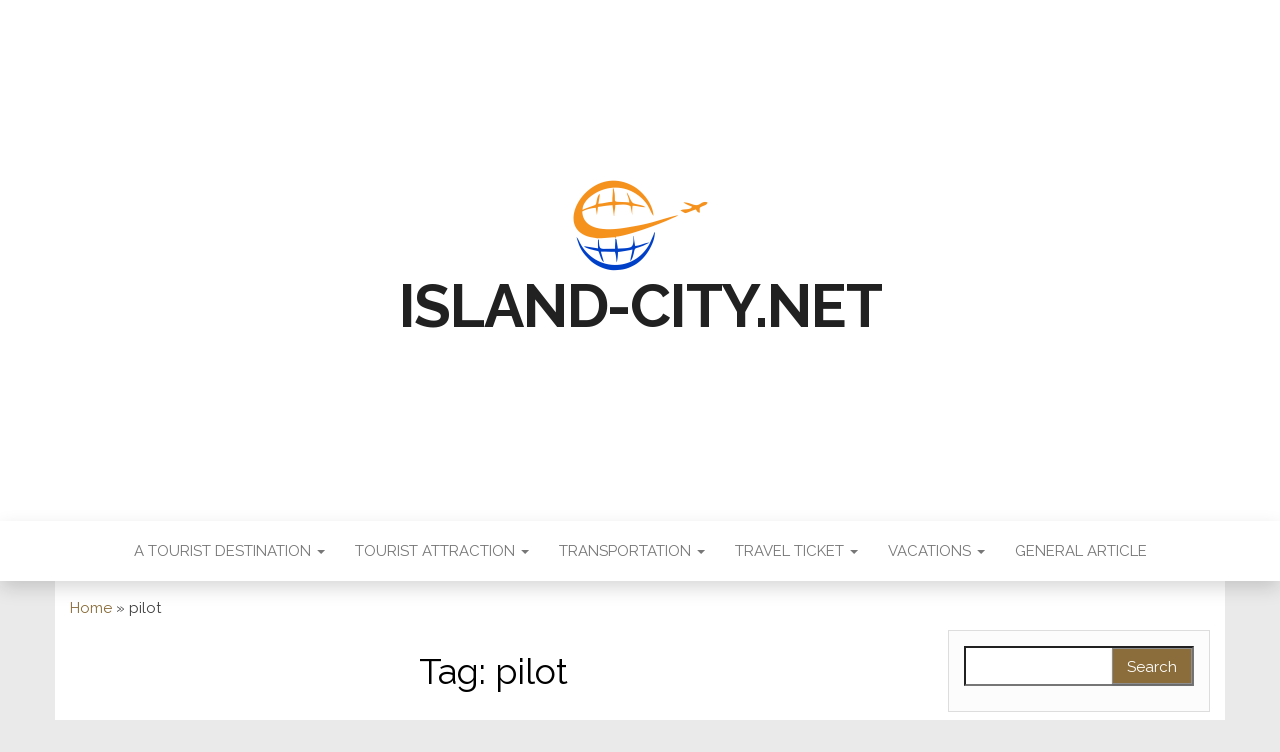

--- FILE ---
content_type: text/html; charset=UTF-8
request_url: https://www.island-city.net/tag/pilot
body_size: 11039
content:
<!DOCTYPE html>
<html lang="en-US">
	<head>
		<meta http-equiv="content-type" content="text/html; charset=UTF-8" />
		<meta http-equiv="X-UA-Compatible" content="IE=edge">
		<meta name="viewport" content="width=device-width, initial-scale=1">
		<link rel="pingback" href="https://www.island-city.net/xmlrpc.php" />
		<meta name='robots' content='index, follow, max-image-preview:large, max-snippet:-1, max-video-preview:-1' />

	<!-- This site is optimized with the Yoast SEO plugin v26.6 - https://yoast.com/wordpress/plugins/seo/ -->
	<title>pilot Archives - island-city.net</title>
	<link rel="canonical" href="https://www.island-city.net/tag/pilot" />
	<meta property="og:locale" content="en_US" />
	<meta property="og:type" content="article" />
	<meta property="og:title" content="pilot Archives - island-city.net" />
	<meta property="og:url" content="https://www.island-city.net/tag/pilot" />
	<meta property="og:site_name" content="island-city.net" />
	<meta name="twitter:card" content="summary_large_image" />
	<script type="application/ld+json" class="yoast-schema-graph">{"@context":"https://schema.org","@graph":[{"@type":"CollectionPage","@id":"https://www.island-city.net/tag/pilot","url":"https://www.island-city.net/tag/pilot","name":"pilot Archives - island-city.net","isPartOf":{"@id":"https://www.island-city.net/#website"},"breadcrumb":{"@id":"https://www.island-city.net/tag/pilot#breadcrumb"},"inLanguage":"en-US"},{"@type":"BreadcrumbList","@id":"https://www.island-city.net/tag/pilot#breadcrumb","itemListElement":[{"@type":"ListItem","position":1,"name":"Home","item":"https://www.island-city.net/"},{"@type":"ListItem","position":2,"name":"pilot"}]},{"@type":"WebSite","@id":"https://www.island-city.net/#website","url":"https://www.island-city.net/","name":"island-city.net","description":"","publisher":{"@id":"https://www.island-city.net/#/schema/person/9a6fb930a8bb43b6ac032316292751e2"},"potentialAction":[{"@type":"SearchAction","target":{"@type":"EntryPoint","urlTemplate":"https://www.island-city.net/?s={search_term_string}"},"query-input":{"@type":"PropertyValueSpecification","valueRequired":true,"valueName":"search_term_string"}}],"inLanguage":"en-US"},{"@type":["Person","Organization"],"@id":"https://www.island-city.net/#/schema/person/9a6fb930a8bb43b6ac032316292751e2","name":"Author","image":{"@type":"ImageObject","inLanguage":"en-US","@id":"https://www.island-city.net/#/schema/person/image/","url":"https://www.island-city.net/wp-content/uploads/2022/04/00.png","contentUrl":"https://www.island-city.net/wp-content/uploads/2022/04/00.png","width":135,"height":91,"caption":"Author"},"logo":{"@id":"https://www.island-city.net/#/schema/person/image/"}}]}</script>
	<!-- / Yoast SEO plugin. -->


<link rel='dns-prefetch' href='//fonts.googleapis.com' />
<link rel="alternate" type="application/rss+xml" title="island-city.net &raquo; Feed" href="https://www.island-city.net/feed" />
<link rel="alternate" type="application/rss+xml" title="island-city.net &raquo; pilot Tag Feed" href="https://www.island-city.net/tag/pilot/feed" />
<style id='wp-img-auto-sizes-contain-inline-css' type='text/css'>
img:is([sizes=auto i],[sizes^="auto," i]){contain-intrinsic-size:3000px 1500px}
/*# sourceURL=wp-img-auto-sizes-contain-inline-css */
</style>
<style id='wp-emoji-styles-inline-css' type='text/css'>

	img.wp-smiley, img.emoji {
		display: inline !important;
		border: none !important;
		box-shadow: none !important;
		height: 1em !important;
		width: 1em !important;
		margin: 0 0.07em !important;
		vertical-align: -0.1em !important;
		background: none !important;
		padding: 0 !important;
	}
/*# sourceURL=wp-emoji-styles-inline-css */
</style>
<link rel='stylesheet' id='wp-block-library-css' href='https://www.island-city.net/wp-includes/css/dist/block-library/style.min.css?ver=6.9' type='text/css' media='all' />
<style id='classic-theme-styles-inline-css' type='text/css'>
/*! This file is auto-generated */
.wp-block-button__link{color:#fff;background-color:#32373c;border-radius:9999px;box-shadow:none;text-decoration:none;padding:calc(.667em + 2px) calc(1.333em + 2px);font-size:1.125em}.wp-block-file__button{background:#32373c;color:#fff;text-decoration:none}
/*# sourceURL=/wp-includes/css/classic-themes.min.css */
</style>
<style id='global-styles-inline-css' type='text/css'>
:root{--wp--preset--aspect-ratio--square: 1;--wp--preset--aspect-ratio--4-3: 4/3;--wp--preset--aspect-ratio--3-4: 3/4;--wp--preset--aspect-ratio--3-2: 3/2;--wp--preset--aspect-ratio--2-3: 2/3;--wp--preset--aspect-ratio--16-9: 16/9;--wp--preset--aspect-ratio--9-16: 9/16;--wp--preset--color--black: #000000;--wp--preset--color--cyan-bluish-gray: #abb8c3;--wp--preset--color--white: #ffffff;--wp--preset--color--pale-pink: #f78da7;--wp--preset--color--vivid-red: #cf2e2e;--wp--preset--color--luminous-vivid-orange: #ff6900;--wp--preset--color--luminous-vivid-amber: #fcb900;--wp--preset--color--light-green-cyan: #7bdcb5;--wp--preset--color--vivid-green-cyan: #00d084;--wp--preset--color--pale-cyan-blue: #8ed1fc;--wp--preset--color--vivid-cyan-blue: #0693e3;--wp--preset--color--vivid-purple: #9b51e0;--wp--preset--gradient--vivid-cyan-blue-to-vivid-purple: linear-gradient(135deg,rgb(6,147,227) 0%,rgb(155,81,224) 100%);--wp--preset--gradient--light-green-cyan-to-vivid-green-cyan: linear-gradient(135deg,rgb(122,220,180) 0%,rgb(0,208,130) 100%);--wp--preset--gradient--luminous-vivid-amber-to-luminous-vivid-orange: linear-gradient(135deg,rgb(252,185,0) 0%,rgb(255,105,0) 100%);--wp--preset--gradient--luminous-vivid-orange-to-vivid-red: linear-gradient(135deg,rgb(255,105,0) 0%,rgb(207,46,46) 100%);--wp--preset--gradient--very-light-gray-to-cyan-bluish-gray: linear-gradient(135deg,rgb(238,238,238) 0%,rgb(169,184,195) 100%);--wp--preset--gradient--cool-to-warm-spectrum: linear-gradient(135deg,rgb(74,234,220) 0%,rgb(151,120,209) 20%,rgb(207,42,186) 40%,rgb(238,44,130) 60%,rgb(251,105,98) 80%,rgb(254,248,76) 100%);--wp--preset--gradient--blush-light-purple: linear-gradient(135deg,rgb(255,206,236) 0%,rgb(152,150,240) 100%);--wp--preset--gradient--blush-bordeaux: linear-gradient(135deg,rgb(254,205,165) 0%,rgb(254,45,45) 50%,rgb(107,0,62) 100%);--wp--preset--gradient--luminous-dusk: linear-gradient(135deg,rgb(255,203,112) 0%,rgb(199,81,192) 50%,rgb(65,88,208) 100%);--wp--preset--gradient--pale-ocean: linear-gradient(135deg,rgb(255,245,203) 0%,rgb(182,227,212) 50%,rgb(51,167,181) 100%);--wp--preset--gradient--electric-grass: linear-gradient(135deg,rgb(202,248,128) 0%,rgb(113,206,126) 100%);--wp--preset--gradient--midnight: linear-gradient(135deg,rgb(2,3,129) 0%,rgb(40,116,252) 100%);--wp--preset--font-size--small: 13px;--wp--preset--font-size--medium: 20px;--wp--preset--font-size--large: 36px;--wp--preset--font-size--x-large: 42px;--wp--preset--spacing--20: 0.44rem;--wp--preset--spacing--30: 0.67rem;--wp--preset--spacing--40: 1rem;--wp--preset--spacing--50: 1.5rem;--wp--preset--spacing--60: 2.25rem;--wp--preset--spacing--70: 3.38rem;--wp--preset--spacing--80: 5.06rem;--wp--preset--shadow--natural: 6px 6px 9px rgba(0, 0, 0, 0.2);--wp--preset--shadow--deep: 12px 12px 50px rgba(0, 0, 0, 0.4);--wp--preset--shadow--sharp: 6px 6px 0px rgba(0, 0, 0, 0.2);--wp--preset--shadow--outlined: 6px 6px 0px -3px rgb(255, 255, 255), 6px 6px rgb(0, 0, 0);--wp--preset--shadow--crisp: 6px 6px 0px rgb(0, 0, 0);}:where(.is-layout-flex){gap: 0.5em;}:where(.is-layout-grid){gap: 0.5em;}body .is-layout-flex{display: flex;}.is-layout-flex{flex-wrap: wrap;align-items: center;}.is-layout-flex > :is(*, div){margin: 0;}body .is-layout-grid{display: grid;}.is-layout-grid > :is(*, div){margin: 0;}:where(.wp-block-columns.is-layout-flex){gap: 2em;}:where(.wp-block-columns.is-layout-grid){gap: 2em;}:where(.wp-block-post-template.is-layout-flex){gap: 1.25em;}:where(.wp-block-post-template.is-layout-grid){gap: 1.25em;}.has-black-color{color: var(--wp--preset--color--black) !important;}.has-cyan-bluish-gray-color{color: var(--wp--preset--color--cyan-bluish-gray) !important;}.has-white-color{color: var(--wp--preset--color--white) !important;}.has-pale-pink-color{color: var(--wp--preset--color--pale-pink) !important;}.has-vivid-red-color{color: var(--wp--preset--color--vivid-red) !important;}.has-luminous-vivid-orange-color{color: var(--wp--preset--color--luminous-vivid-orange) !important;}.has-luminous-vivid-amber-color{color: var(--wp--preset--color--luminous-vivid-amber) !important;}.has-light-green-cyan-color{color: var(--wp--preset--color--light-green-cyan) !important;}.has-vivid-green-cyan-color{color: var(--wp--preset--color--vivid-green-cyan) !important;}.has-pale-cyan-blue-color{color: var(--wp--preset--color--pale-cyan-blue) !important;}.has-vivid-cyan-blue-color{color: var(--wp--preset--color--vivid-cyan-blue) !important;}.has-vivid-purple-color{color: var(--wp--preset--color--vivid-purple) !important;}.has-black-background-color{background-color: var(--wp--preset--color--black) !important;}.has-cyan-bluish-gray-background-color{background-color: var(--wp--preset--color--cyan-bluish-gray) !important;}.has-white-background-color{background-color: var(--wp--preset--color--white) !important;}.has-pale-pink-background-color{background-color: var(--wp--preset--color--pale-pink) !important;}.has-vivid-red-background-color{background-color: var(--wp--preset--color--vivid-red) !important;}.has-luminous-vivid-orange-background-color{background-color: var(--wp--preset--color--luminous-vivid-orange) !important;}.has-luminous-vivid-amber-background-color{background-color: var(--wp--preset--color--luminous-vivid-amber) !important;}.has-light-green-cyan-background-color{background-color: var(--wp--preset--color--light-green-cyan) !important;}.has-vivid-green-cyan-background-color{background-color: var(--wp--preset--color--vivid-green-cyan) !important;}.has-pale-cyan-blue-background-color{background-color: var(--wp--preset--color--pale-cyan-blue) !important;}.has-vivid-cyan-blue-background-color{background-color: var(--wp--preset--color--vivid-cyan-blue) !important;}.has-vivid-purple-background-color{background-color: var(--wp--preset--color--vivid-purple) !important;}.has-black-border-color{border-color: var(--wp--preset--color--black) !important;}.has-cyan-bluish-gray-border-color{border-color: var(--wp--preset--color--cyan-bluish-gray) !important;}.has-white-border-color{border-color: var(--wp--preset--color--white) !important;}.has-pale-pink-border-color{border-color: var(--wp--preset--color--pale-pink) !important;}.has-vivid-red-border-color{border-color: var(--wp--preset--color--vivid-red) !important;}.has-luminous-vivid-orange-border-color{border-color: var(--wp--preset--color--luminous-vivid-orange) !important;}.has-luminous-vivid-amber-border-color{border-color: var(--wp--preset--color--luminous-vivid-amber) !important;}.has-light-green-cyan-border-color{border-color: var(--wp--preset--color--light-green-cyan) !important;}.has-vivid-green-cyan-border-color{border-color: var(--wp--preset--color--vivid-green-cyan) !important;}.has-pale-cyan-blue-border-color{border-color: var(--wp--preset--color--pale-cyan-blue) !important;}.has-vivid-cyan-blue-border-color{border-color: var(--wp--preset--color--vivid-cyan-blue) !important;}.has-vivid-purple-border-color{border-color: var(--wp--preset--color--vivid-purple) !important;}.has-vivid-cyan-blue-to-vivid-purple-gradient-background{background: var(--wp--preset--gradient--vivid-cyan-blue-to-vivid-purple) !important;}.has-light-green-cyan-to-vivid-green-cyan-gradient-background{background: var(--wp--preset--gradient--light-green-cyan-to-vivid-green-cyan) !important;}.has-luminous-vivid-amber-to-luminous-vivid-orange-gradient-background{background: var(--wp--preset--gradient--luminous-vivid-amber-to-luminous-vivid-orange) !important;}.has-luminous-vivid-orange-to-vivid-red-gradient-background{background: var(--wp--preset--gradient--luminous-vivid-orange-to-vivid-red) !important;}.has-very-light-gray-to-cyan-bluish-gray-gradient-background{background: var(--wp--preset--gradient--very-light-gray-to-cyan-bluish-gray) !important;}.has-cool-to-warm-spectrum-gradient-background{background: var(--wp--preset--gradient--cool-to-warm-spectrum) !important;}.has-blush-light-purple-gradient-background{background: var(--wp--preset--gradient--blush-light-purple) !important;}.has-blush-bordeaux-gradient-background{background: var(--wp--preset--gradient--blush-bordeaux) !important;}.has-luminous-dusk-gradient-background{background: var(--wp--preset--gradient--luminous-dusk) !important;}.has-pale-ocean-gradient-background{background: var(--wp--preset--gradient--pale-ocean) !important;}.has-electric-grass-gradient-background{background: var(--wp--preset--gradient--electric-grass) !important;}.has-midnight-gradient-background{background: var(--wp--preset--gradient--midnight) !important;}.has-small-font-size{font-size: var(--wp--preset--font-size--small) !important;}.has-medium-font-size{font-size: var(--wp--preset--font-size--medium) !important;}.has-large-font-size{font-size: var(--wp--preset--font-size--large) !important;}.has-x-large-font-size{font-size: var(--wp--preset--font-size--x-large) !important;}
:where(.wp-block-post-template.is-layout-flex){gap: 1.25em;}:where(.wp-block-post-template.is-layout-grid){gap: 1.25em;}
:where(.wp-block-term-template.is-layout-flex){gap: 1.25em;}:where(.wp-block-term-template.is-layout-grid){gap: 1.25em;}
:where(.wp-block-columns.is-layout-flex){gap: 2em;}:where(.wp-block-columns.is-layout-grid){gap: 2em;}
:root :where(.wp-block-pullquote){font-size: 1.5em;line-height: 1.6;}
/*# sourceURL=global-styles-inline-css */
</style>
<link rel='stylesheet' id='head-blog-fonts-css' href='https://fonts.googleapis.com/css?family=Raleway%3A300%2C400%2C700&#038;subset=latin-ext' type='text/css' media='all' />
<link rel='stylesheet' id='bootstrap-css' href='https://www.island-city.net/wp-content/themes/head-blog/css/bootstrap.css?ver=3.3.7' type='text/css' media='all' />
<link rel='stylesheet' id='head-blog-stylesheet-css' href='https://www.island-city.net/wp-content/themes/head-blog/style.css?ver=1.0.9' type='text/css' media='all' />
<link rel='stylesheet' id='font-awesome-css' href='https://www.island-city.net/wp-content/plugins/elementor/assets/lib/font-awesome/css/font-awesome.min.css?ver=4.7.0' type='text/css' media='all' />
<link rel='stylesheet' id='wp-add-custom-css-css' href='https://www.island-city.net?display_custom_css=css&#038;ver=6.9' type='text/css' media='all' />
<script type="text/javascript" src="https://www.island-city.net/wp-includes/js/jquery/jquery.min.js?ver=3.7.1" id="jquery-core-js"></script>
<script type="text/javascript" src="https://www.island-city.net/wp-includes/js/jquery/jquery-migrate.min.js?ver=3.4.1" id="jquery-migrate-js"></script>
<link rel="https://api.w.org/" href="https://www.island-city.net/wp-json/" /><link rel="alternate" title="JSON" type="application/json" href="https://www.island-city.net/wp-json/wp/v2/tags/713" /><link rel="EditURI" type="application/rsd+xml" title="RSD" href="https://www.island-city.net/xmlrpc.php?rsd" />
<meta name="generator" content="WordPress 6.9" />
<meta name="generator" content="Elementor 3.33.5; features: additional_custom_breakpoints; settings: css_print_method-external, google_font-enabled, font_display-swap">
			<style>
				.e-con.e-parent:nth-of-type(n+4):not(.e-lazyloaded):not(.e-no-lazyload),
				.e-con.e-parent:nth-of-type(n+4):not(.e-lazyloaded):not(.e-no-lazyload) * {
					background-image: none !important;
				}
				@media screen and (max-height: 1024px) {
					.e-con.e-parent:nth-of-type(n+3):not(.e-lazyloaded):not(.e-no-lazyload),
					.e-con.e-parent:nth-of-type(n+3):not(.e-lazyloaded):not(.e-no-lazyload) * {
						background-image: none !important;
					}
				}
				@media screen and (max-height: 640px) {
					.e-con.e-parent:nth-of-type(n+2):not(.e-lazyloaded):not(.e-no-lazyload),
					.e-con.e-parent:nth-of-type(n+2):not(.e-lazyloaded):not(.e-no-lazyload) * {
						background-image: none !important;
					}
				}
			</style>
				<style id="twentyseventeen-custom-header-styles" type="text/css">
			h1.site-title a, 
		.site-title a, 
		h1.site-title, 
		.site-title,
		.site-description
		{
			color: #212121;
		}
		</style>
	<style type="text/css" id="custom-background-css">
body.custom-background { background-color: #eaeaea; }
</style>
	<link rel="icon" href="https://www.island-city.net/wp-content/uploads/2022/10/cropped-icon-island-32x32.png" sizes="32x32" />
<link rel="icon" href="https://www.island-city.net/wp-content/uploads/2022/10/cropped-icon-island-192x192.png" sizes="192x192" />
<link rel="apple-touch-icon" href="https://www.island-city.net/wp-content/uploads/2022/10/cropped-icon-island-180x180.png" />
<meta name="msapplication-TileImage" content="https://www.island-city.net/wp-content/uploads/2022/10/cropped-icon-island-270x270.png" />
	</head>
	<body id="blog" class="archive tag tag-pilot tag-713 custom-background wp-custom-logo wp-theme-head-blog elementor-default elementor-kit-5817">
        		<div class="site-header container-fluid" style="background-image: url()">
	<div class="custom-header container" >
			<div class="site-heading text-center">
        				<div class="site-branding-logo">
					<a href="https://www.island-city.net/" class="custom-logo-link" rel="home"><img width="135" height="91" src="https://www.island-city.net/wp-content/uploads/2022/04/00.png" class="custom-logo" alt="island-city.net" decoding="async" /></a>				</div>
				<div class="site-branding-text">
											<p class="site-title"><a href="https://www.island-city.net/" rel="home">island-city.net</a></p>
					
									</div><!-- .site-branding-text -->
        			</div>
	</div>
</div>
 
<div class="main-menu">
	<nav id="site-navigation" class="navbar navbar-default navbar-center">     
		<div class="container">   
			<div class="navbar-header">
									<div id="main-menu-panel" class="open-panel" data-panel="main-menu-panel">
						<span></span>
						<span></span>
						<span></span>
					</div>
							</div>
			<div class="menu-container"><ul id="menu-secondary-menu" class="nav navbar-nav"><li id="menu-item-46" class="menu-item menu-item-type-taxonomy menu-item-object-category menu-item-has-children menu-item-46 dropdown"><a title="A Tourist Destination" href="https://www.island-city.net/category/a-tourist-destination" data-toggle="dropdown" class="dropdown-toggle">A Tourist Destination <span class="caret"></span></a>
<ul role="menu" class=" dropdown-menu">
	<li id="menu-item-47" class="menu-item menu-item-type-taxonomy menu-item-object-category menu-item-47"><a title="Artificial Tourist Attractions" href="https://www.island-city.net/category/a-tourist-destination/artificial-tourist-attractions">Artificial Tourist Attractions</a></li>
	<li id="menu-item-48" class="menu-item menu-item-type-taxonomy menu-item-object-category menu-item-48"><a title="Mountain Tour" href="https://www.island-city.net/category/a-tourist-destination/mountain-tour">Mountain Tour</a></li>
	<li id="menu-item-49" class="menu-item menu-item-type-taxonomy menu-item-object-category menu-item-49"><a title="Natural Tourism" href="https://www.island-city.net/category/a-tourist-destination/natural-tourism">Natural Tourism</a></li>
	<li id="menu-item-50" class="menu-item menu-item-type-taxonomy menu-item-object-category menu-item-50"><a title="Nautical Attractions" href="https://www.island-city.net/category/a-tourist-destination/nautical-attractions">Nautical Attractions</a></li>
</ul>
</li>
<li id="menu-item-52" class="menu-item menu-item-type-taxonomy menu-item-object-category menu-item-has-children menu-item-52 dropdown"><a title="Tourist Attraction" href="https://www.island-city.net/category/tourist-attraction" data-toggle="dropdown" class="dropdown-toggle">Tourist Attraction <span class="caret"></span></a>
<ul role="menu" class=" dropdown-menu">
	<li id="menu-item-53" class="menu-item menu-item-type-taxonomy menu-item-object-category menu-item-53"><a title="Attraction Parachuting" href="https://www.island-city.net/category/tourist-attraction/attraction-parachuting">Attraction Parachuting</a></li>
	<li id="menu-item-54" class="menu-item menu-item-type-taxonomy menu-item-object-category menu-item-54"><a title="Beach Attractions" href="https://www.island-city.net/category/tourist-attraction/beach-attractions">Beach Attractions</a></li>
	<li id="menu-item-55" class="menu-item menu-item-type-taxonomy menu-item-object-category menu-item-55"><a title="Camping On The Mountain" href="https://www.island-city.net/category/tourist-attraction/camping-on-the-mountain">Camping On The Mountain</a></li>
	<li id="menu-item-56" class="menu-item menu-item-type-taxonomy menu-item-object-category menu-item-56"><a title="Mountain Tourism Object" href="https://www.island-city.net/category/tourist-attraction/mountain-tourism-object">Mountain Tourism Object</a></li>
</ul>
</li>
<li id="menu-item-57" class="menu-item menu-item-type-taxonomy menu-item-object-category menu-item-has-children menu-item-57 dropdown"><a title="Transportation" href="https://www.island-city.net/category/transportation" data-toggle="dropdown" class="dropdown-toggle">Transportation <span class="caret"></span></a>
<ul role="menu" class=" dropdown-menu">
	<li id="menu-item-58" class="menu-item menu-item-type-taxonomy menu-item-object-category menu-item-58"><a title="Air Travel" href="https://www.island-city.net/category/transportation/air-travel">Air Travel</a></li>
	<li id="menu-item-59" class="menu-item menu-item-type-taxonomy menu-item-object-category menu-item-59"><a title="Group Entourage" href="https://www.island-city.net/category/transportation/group-entourage">Group Entourage</a></li>
	<li id="menu-item-60" class="menu-item menu-item-type-taxonomy menu-item-object-category menu-item-60"><a title="Private Vehicle" href="https://www.island-city.net/category/transportation/private-vehicle">Private Vehicle</a></li>
	<li id="menu-item-61" class="menu-item menu-item-type-taxonomy menu-item-object-category menu-item-61"><a title="Train Travel" href="https://www.island-city.net/category/transportation/train-travel">Train Travel</a></li>
</ul>
</li>
<li id="menu-item-62" class="menu-item menu-item-type-taxonomy menu-item-object-category menu-item-has-children menu-item-62 dropdown"><a title="Travel Ticket" href="https://www.island-city.net/category/travel-ticket" data-toggle="dropdown" class="dropdown-toggle">Travel Ticket <span class="caret"></span></a>
<ul role="menu" class=" dropdown-menu">
	<li id="menu-item-63" class="menu-item menu-item-type-taxonomy menu-item-object-category menu-item-63"><a title="Access To Travel Tickets" href="https://www.island-city.net/category/travel-ticket/access-to-travel-tickets">Access To Travel Tickets</a></li>
	<li id="menu-item-64" class="menu-item menu-item-type-taxonomy menu-item-object-category menu-item-64"><a title="Airline Ticket" href="https://www.island-city.net/category/travel-ticket/airline-ticket">Airline Ticket</a></li>
	<li id="menu-item-65" class="menu-item menu-item-type-taxonomy menu-item-object-category menu-item-65"><a title="Cheap Flight Ticket" href="https://www.island-city.net/category/travel-ticket/cheap-flight-ticket">Cheap Flight Ticket</a></li>
	<li id="menu-item-66" class="menu-item menu-item-type-taxonomy menu-item-object-category menu-item-66"><a title="Discount Tickets" href="https://www.island-city.net/category/travel-ticket/discount-tickets">Discount Tickets</a></li>
</ul>
</li>
<li id="menu-item-67" class="menu-item menu-item-type-taxonomy menu-item-object-category menu-item-has-children menu-item-67 dropdown"><a title="Vacations" href="https://www.island-city.net/category/vacations" data-toggle="dropdown" class="dropdown-toggle">Vacations <span class="caret"></span></a>
<ul role="menu" class=" dropdown-menu">
	<li id="menu-item-68" class="menu-item menu-item-type-taxonomy menu-item-object-category menu-item-68"><a title="Family Vacation" href="https://www.island-city.net/category/vacations/family-vacation">Family Vacation</a></li>
	<li id="menu-item-69" class="menu-item menu-item-type-taxonomy menu-item-object-category menu-item-69"><a title="Teenage Holidays" href="https://www.island-city.net/category/vacations/teenage-holidays">Teenage Holidays</a></li>
	<li id="menu-item-70" class="menu-item menu-item-type-taxonomy menu-item-object-category menu-item-70"><a title="Vacation Packages" href="https://www.island-city.net/category/vacations/vacation-packages">Vacation Packages</a></li>
	<li id="menu-item-71" class="menu-item menu-item-type-taxonomy menu-item-object-category menu-item-71"><a title="Weekend Holiday" href="https://www.island-city.net/category/vacations/weekend-holiday">Weekend Holiday</a></li>
</ul>
</li>
<li id="menu-item-51" class="menu-item menu-item-type-taxonomy menu-item-object-category menu-item-51"><a title="General Article" href="https://www.island-city.net/category/general-article">General Article</a></li>
</ul></div>		</div>
			</nav> 
</div>
 

<div class="container main-container" role="main">
	<div class="page-area">
		<p id="breadcrumbs"><span><span><a href="https://www.island-city.net/">Home</a></span> » <span class="breadcrumb_last" aria-current="page">pilot</span></span></p>
<!-- start content container -->
<div class="row">

	<div class="col-md-9">
					<header class="archive-page-header text-center">
				<h1 class="page-title">Tag: <span>pilot</span></h1>			</header><!-- .page-header -->
				<article>
	<div class="post-1006 post type-post status-publish format-standard hentry category-nautical-attractions tag-astoria tag-pilot tag-sights">                    
		<div class="news-item-content news-item text-center">
			<div class="news-text-wrap">
				
				<h2>
					<a href="https://www.island-city.net/astoria-sights-astoria-pilot-home.html">
						Astoria Sights Astoria Pilot Home					</a>
				</h2>
				<div class="cat-links"><a href="https://www.island-city.net/category/a-tourist-destination/nautical-attractions">Nautical Attractions</a></div>								<div class="post-excerpt">
					<p><img decoding="async" class='wp-post-image' style='float:left;margin-right:10px;' src="http://www.activityvillage.co.uk/sites/default/files/images/images2/camel_on_egyptian_beach_460.jpg" width="252" alt="nautical attractions"/>In the 17th Century, Amsterdam was the world&#8217;s largest port and the Netherlands was a world power.  Located on 26 acres of shoreline, the Nautical Beachfront Resort provides speedy access to the Colorado River and a wealth of recreational actions. It&#8217;s also possible to hop onto one of many Bristol Ferry Boats &#8211; which has drop offs at a few of the fundamental sights on the Floating Harbour, like the Aquarium and Brunel&#8217;s SS Nice Britain. Learn the way our individuals are historically a nation of sea merchants, see our innovationsin global travel, nautical map design, and hoe we nonetheless innovate in waterways. Crusing aboard of an America&#8217;s Cup constitution as a should when is comes to Newport, RI points of interest by boat. TripAdvisor gives a Certificate of Excellence to accommodations, sights and restaurants that persistently earn nice critiques from travellers. Situated on the two mile gate, this Water Activity Centre presents a host of water actions and team building workouts.</p>
<p>Expedia Customer Service is out there 24 hours a day, 7 days per week that can assist you book all of your travel needs near Wallaroo Heritage and Nautical Museum. Discover out what excavations revealed about nautical life in Castletown and the exploits and ingenuity of George Quayle who designed his personal cabin room and private dock. The marina at Nautical Landing is located close to a wide range of restaurants, retail retailers, and is simply 20 minutes from Seattle/Tacoma International airport. Found in Seine Bight Village, a &hellip; <a href="https://www.island-city.net/astoria-sights-astoria-pilot-home.html" class="read-more">Read More </a></p>				</div><!-- .post-excerpt -->
				<span class="author-meta">
					<span class="author-meta-by">By</span>
					<a href="https://www.island-city.net/author/amydavenport">
						Author					</a>
				</span>
					<span class="posted-date">
		16/08/2019	</span>
	<span class="comments-meta">
		Off		<i class="fa fa-comments-o"></i>
	</span>
					<div class="read-more-button">
					<a href="https://www.island-city.net/astoria-sights-astoria-pilot-home.html">
						Read More					</a>
					</h2>
				</div><!-- .news-text-wrap -->

			</div><!-- .news-item -->
		</div>
</article>

	</div>

		<aside id="sidebar" class="col-md-3">
    <div class="sidebar__inner">
		  <div id="search-2" class="widget widget_search"><form role="search" method="get" id="searchform" class="searchform" action="https://www.island-city.net/">
				<div>
					<label class="screen-reader-text" for="s">Search for:</label>
					<input type="text" value="" name="s" id="s" />
					<input type="submit" id="searchsubmit" value="Search" />
				</div>
			</form></div>
		<div id="recent-posts-2" class="widget widget_recent_entries">
		<div class="widget-title"><h3>Recent Posts</h3></div>
		<ul>
											<li>
					<a href="https://www.island-city.net/corfu-is-changing-into-an-inhospitable-place-for-its-own-individuals-to-reside-a-showpiece-not-a-dwelling-organism.html">Corfu Is Changing Into An Inhospitable Place For Its Own Individuals To Reside, A Showpiece Not A Dwelling Organism</a>
									</li>
											<li>
					<a href="https://www.island-city.net/travel-expertise-supplier-2.html">Travel Expertise Supplier</a>
									</li>
											<li>
					<a href="https://www.island-city.net/tickets-for-ontarios-most-breathtaking-practice-ride-of-the-yr-are-actually-on-sale.html">Tickets For Ontario&#8217;s Most Breathtaking Practice Ride Of The Yr Are Actually On Sale</a>
									</li>
											<li>
					<a href="https://www.island-city.net/caribbean-vacation-packages-5.html">Caribbean Vacation Packages</a>
									</li>
											<li>
					<a href="https://www.island-city.net/trip-packages-journeys-4.html">Trip Packages &#038; Journeys</a>
									</li>
					</ul>

		</div><div id="categories-2" class="widget widget_categories"><div class="widget-title"><h3>Categories</h3></div>
			<ul>
					<li class="cat-item cat-item-5"><a href="https://www.island-city.net/category/a-tourist-destination">A Tourist Destination</a>
</li>
	<li class="cat-item cat-item-17"><a href="https://www.island-city.net/category/travel-ticket/access-to-travel-tickets">Access To Travel Tickets</a>
</li>
	<li class="cat-item cat-item-28"><a href="https://www.island-city.net/category/transportation/air-travel">Air Travel</a>
</li>
	<li class="cat-item cat-item-20"><a href="https://www.island-city.net/category/travel-ticket/airline-ticket">Airline Ticket</a>
</li>
	<li class="cat-item cat-item-23"><a href="https://www.island-city.net/category/a-tourist-destination/artificial-tourist-attractions">Artificial Tourist Attractions</a>
</li>
	<li class="cat-item cat-item-1274"><a href="https://www.island-city.net/category/artist">Artist</a>
</li>
	<li class="cat-item cat-item-13"><a href="https://www.island-city.net/category/tourist-attraction/attraction-parachuting">Attraction Parachuting</a>
</li>
	<li class="cat-item cat-item-15"><a href="https://www.island-city.net/category/tourist-attraction/beach-attractions">Beach Attractions</a>
</li>
	<li class="cat-item cat-item-16"><a href="https://www.island-city.net/category/tourist-attraction/camping-on-the-mountain">Camping On The Mountain</a>
</li>
	<li class="cat-item cat-item-19"><a href="https://www.island-city.net/category/travel-ticket/cheap-flight-ticket">Cheap Flight Ticket</a>
</li>
	<li class="cat-item cat-item-18"><a href="https://www.island-city.net/category/travel-ticket/discount-tickets">Discount Tickets</a>
</li>
	<li class="cat-item cat-item-11"><a href="https://www.island-city.net/category/vacations/family-vacation">Family Vacation</a>
</li>
	<li class="cat-item cat-item-1"><a href="https://www.island-city.net/category/general-article">General Article</a>
</li>
	<li class="cat-item cat-item-25"><a href="https://www.island-city.net/category/transportation/group-entourage">Group Entourage</a>
</li>
	<li class="cat-item cat-item-21"><a href="https://www.island-city.net/category/a-tourist-destination/mountain-tour">Mountain Tour</a>
</li>
	<li class="cat-item cat-item-14"><a href="https://www.island-city.net/category/tourist-attraction/mountain-tourism-object">Mountain Tourism Object</a>
</li>
	<li class="cat-item cat-item-24"><a href="https://www.island-city.net/category/a-tourist-destination/natural-tourism">Natural Tourism</a>
</li>
	<li class="cat-item cat-item-22"><a href="https://www.island-city.net/category/a-tourist-destination/nautical-attractions">Nautical Attractions</a>
</li>
	<li class="cat-item cat-item-26"><a href="https://www.island-city.net/category/transportation/private-vehicle">Private Vehicle</a>
</li>
	<li class="cat-item cat-item-10"><a href="https://www.island-city.net/category/vacations/teenage-holidays">Teenage Holidays</a>
</li>
	<li class="cat-item cat-item-27"><a href="https://www.island-city.net/category/transportation/train-travel">Train Travel</a>
</li>
	<li class="cat-item cat-item-12"><a href="https://www.island-city.net/category/vacations/vacation-packages">Vacation Packages</a>
</li>
	<li class="cat-item cat-item-8"><a href="https://www.island-city.net/category/vacations">Vacations</a>
</li>
	<li class="cat-item cat-item-9"><a href="https://www.island-city.net/category/vacations/weekend-holiday">Weekend Holiday</a>
</li>
			</ul>

			</div><div id="block-3" class="widget widget_block"><div class="widget-title"><h3>Tags</h3></div><div class="wp-widget-group__inner-blocks"><p class="wp-block-tag-cloud"><a href="https://www.island-city.net/tag/about" class="tag-cloud-link tag-link-36 tag-link-position-1" style="font-size: 8.9333333333333pt;" aria-label="about (18 items)">about</a>
<a href="https://www.island-city.net/tag/airline" class="tag-cloud-link tag-link-31 tag-link-position-2" style="font-size: 12.2pt;" aria-label="airline (35 items)">airline</a>
<a href="https://www.island-city.net/tag/attractions" class="tag-cloud-link tag-link-309 tag-link-position-3" style="font-size: 10.916666666667pt;" aria-label="attractions (27 items)">attractions</a>
<a href="https://www.island-city.net/tag/automobile" class="tag-cloud-link tag-link-206 tag-link-position-4" style="font-size: 8.35pt;" aria-label="automobile (16 items)">automobile</a>
<a href="https://www.island-city.net/tag/breaks" class="tag-cloud-link tag-link-208 tag-link-position-5" style="font-size: 8.35pt;" aria-label="breaks (16 items)">breaks</a>
<a href="https://www.island-city.net/tag/cheap" class="tag-cloud-link tag-link-50 tag-link-position-6" style="font-size: 9.8666666666667pt;" aria-label="cheap (22 items)">cheap</a>
<a href="https://www.island-city.net/tag/discount" class="tag-cloud-link tag-link-64 tag-link-position-7" style="font-size: 8pt;" aria-label="discount (15 items)">discount</a>
<a href="https://www.island-city.net/tag/entourage" class="tag-cloud-link tag-link-111 tag-link-position-8" style="font-size: 11.266666666667pt;" aria-label="entourage (29 items)">entourage</a>
<a href="https://www.island-city.net/tag/excursions" class="tag-cloud-link tag-link-68 tag-link-position-9" style="font-size: 9.6333333333333pt;" aria-label="excursions (21 items)">excursions</a>
<a href="https://www.island-city.net/tag/family" class="tag-cloud-link tag-link-80 tag-link-position-10" style="font-size: 9.8666666666667pt;" aria-label="family (22 items)">family</a>
<a href="https://www.island-city.net/tag/finest" class="tag-cloud-link tag-link-95 tag-link-position-11" style="font-size: 9.6333333333333pt;" aria-label="finest (21 items)">finest</a>
<a href="https://www.island-city.net/tag/flight" class="tag-cloud-link tag-link-53 tag-link-position-12" style="font-size: 8pt;" aria-label="flight (15 items)">flight</a>
<a href="https://www.island-city.net/tag/flights" class="tag-cloud-link tag-link-51 tag-link-position-13" style="font-size: 12.2pt;" aria-label="flights (35 items)">flights</a>
<a href="https://www.island-city.net/tag/greatest" class="tag-cloud-link tag-link-188 tag-link-position-14" style="font-size: 9.8666666666667pt;" aria-label="greatest (22 items)">greatest</a>
<a href="https://www.island-city.net/tag/guides" class="tag-cloud-link tag-link-950 tag-link-position-15" style="font-size: 8.35pt;" aria-label="guides (16 items)">guides</a>
<a href="https://www.island-city.net/tag/holiday" class="tag-cloud-link tag-link-167 tag-link-position-16" style="font-size: 8.9333333333333pt;" aria-label="holiday (18 items)">holiday</a>
<a href="https://www.island-city.net/tag/holidays" class="tag-cloud-link tag-link-75 tag-link-position-17" style="font-size: 12.666666666667pt;" aria-label="holidays (39 items)">holidays</a>
<a href="https://www.island-city.net/tag/household" class="tag-cloud-link tag-link-99 tag-link-position-18" style="font-size: 10.333333333333pt;" aria-label="household (24 items)">household</a>
<a href="https://www.island-city.net/tag/information" class="tag-cloud-link tag-link-205 tag-link-position-19" style="font-size: 8.35pt;" aria-label="information (16 items)">information</a>
<a href="https://www.island-city.net/tag/interest" class="tag-cloud-link tag-link-86 tag-link-position-20" style="font-size: 11.266666666667pt;" aria-label="interest (29 items)">interest</a>
<a href="https://www.island-city.net/tag/journey" class="tag-cloud-link tag-link-113 tag-link-position-21" style="font-size: 20.6pt;" aria-label="journey (188 items)">journey</a>
<a href="https://www.island-city.net/tag/leisure" class="tag-cloud-link tag-link-885 tag-link-position-22" style="font-size: 22pt;" aria-label="leisure (250 items)">leisure</a>
<a href="https://www.island-city.net/tag/locations" class="tag-cloud-link tag-link-255 tag-link-position-23" style="font-size: 8.9333333333333pt;" aria-label="locations (18 items)">locations</a>
<a href="https://www.island-city.net/tag/lowcost" class="tag-cloud-link tag-link-264 tag-link-position-24" style="font-size: 9.8666666666667pt;" aria-label="lowcost (22 items)">lowcost</a>
<a href="https://www.island-city.net/tag/management" class="tag-cloud-link tag-link-411 tag-link-position-25" style="font-size: 8.35pt;" aria-label="management (16 items)">management</a>
<a href="https://www.island-city.net/tag/mountain" class="tag-cloud-link tag-link-70 tag-link-position-26" style="font-size: 13.95pt;" aria-label="mountain (50 items)">mountain</a>
<a href="https://www.island-city.net/tag/natural" class="tag-cloud-link tag-link-290 tag-link-position-27" style="font-size: 9.6333333333333pt;" aria-label="natural (21 items)">natural</a>
<a href="https://www.island-city.net/tag/nautical" class="tag-cloud-link tag-link-179 tag-link-position-28" style="font-size: 8.9333333333333pt;" aria-label="nautical (18 items)">nautical</a>
<a href="https://www.island-city.net/tag/nonpublic" class="tag-cloud-link tag-link-279 tag-link-position-29" style="font-size: 8pt;" aria-label="nonpublic (15 items)">nonpublic</a>
<a href="https://www.island-city.net/tag/packages" class="tag-cloud-link tag-link-131 tag-link-position-30" style="font-size: 13.95pt;" aria-label="packages (50 items)">packages</a>
<a href="https://www.island-city.net/tag/points" class="tag-cloud-link tag-link-85 tag-link-position-31" style="font-size: 11.383333333333pt;" aria-label="points (30 items)">points</a>
<a href="https://www.island-city.net/tag/practice" class="tag-cloud-link tag-link-162 tag-link-position-32" style="font-size: 8pt;" aria-label="practice (15 items)">practice</a>
<a href="https://www.island-city.net/tag/prime" class="tag-cloud-link tag-link-187 tag-link-position-33" style="font-size: 8.7pt;" aria-label="prime (17 items)">prime</a>
<a href="https://www.island-city.net/tag/sights" class="tag-cloud-link tag-link-116 tag-link-position-34" style="font-size: 10.1pt;" aria-label="sights (23 items)">sights</a>
<a href="https://www.island-city.net/tag/ticket" class="tag-cloud-link tag-link-32 tag-link-position-35" style="font-size: 11.266666666667pt;" aria-label="ticket (29 items)">ticket</a>
<a href="https://www.island-city.net/tag/tickets" class="tag-cloud-link tag-link-52 tag-link-position-36" style="font-size: 16.05pt;" aria-label="tickets (76 items)">tickets</a>
<a href="https://www.island-city.net/tag/tourism" class="tag-cloud-link tag-link-183 tag-link-position-37" style="font-size: 17.333333333333pt;" aria-label="tourism (100 items)">tourism</a>
<a href="https://www.island-city.net/tag/tourist" class="tag-cloud-link tag-link-152 tag-link-position-38" style="font-size: 9.6333333333333pt;" aria-label="tourist (21 items)">tourist</a>
<a href="https://www.island-city.net/tag/train" class="tag-cloud-link tag-link-37 tag-link-position-39" style="font-size: 8pt;" aria-label="train (15 items)">train</a>
<a href="https://www.island-city.net/tag/travel" class="tag-cloud-link tag-link-38 tag-link-position-40" style="font-size: 19.666666666667pt;" aria-label="travel (159 items)">travel</a>
<a href="https://www.island-city.net/tag/vacation" class="tag-cloud-link tag-link-41 tag-link-position-41" style="font-size: 13.95pt;" aria-label="vacation (50 items)">vacation</a>
<a href="https://www.island-city.net/tag/vacationer" class="tag-cloud-link tag-link-84 tag-link-position-42" style="font-size: 9.1666666666667pt;" aria-label="vacationer (19 items)">vacationer</a>
<a href="https://www.island-city.net/tag/vacations" class="tag-cloud-link tag-link-190 tag-link-position-43" style="font-size: 9.4pt;" aria-label="vacations (20 items)">vacations</a>
<a href="https://www.island-city.net/tag/weekend" class="tag-cloud-link tag-link-90 tag-link-position-44" style="font-size: 11.616666666667pt;" aria-label="weekend (31 items)">weekend</a>
<a href="https://www.island-city.net/tag/world" class="tag-cloud-link tag-link-231 tag-link-position-45" style="font-size: 8pt;" aria-label="world (15 items)">world</a></p></div></div><div id="nav_menu-2" class="widget widget_nav_menu"><div class="widget-title"><h3>About Us</h3></div><div class="menu-about-us-container"><ul id="menu-about-us" class="menu"><li id="menu-item-19" class="menu-item menu-item-type-post_type menu-item-object-page menu-item-19"><a href="https://www.island-city.net/contact-us">Contact Us</a></li>
<li id="menu-item-18" class="menu-item menu-item-type-post_type menu-item-object-page menu-item-18"><a href="https://www.island-city.net/advertise-here">Advertise Here</a></li>
<li id="menu-item-16" class="menu-item menu-item-type-post_type menu-item-object-page menu-item-16"><a href="https://www.island-city.net/disclosure-policy">Disclosure Policy</a></li>
<li id="menu-item-17" class="menu-item menu-item-type-post_type menu-item-object-page menu-item-17"><a href="https://www.island-city.net/sitemap">Sitemap</a></li>
</ul></div></div><div id="magenet_widget-3" class="widget widget_magenet_widget"><aside class="widget magenet_widget_box"><div class="mads-block"></div></aside></div><div id="execphp-3" class="widget widget_execphp"><div class="widget-title"><h3>Partners</h3></div>			<div class="execphpwidget"></div>
		</div>    </div>
	</aside>

</div>
<!-- end content container -->

<!-- wmm w --></div><!-- end main-container -->
</div><!-- end page-area -->
 
<footer id="colophon" class="footer-credits container-fluid">
	<div class="container">
				<p class="footer-credits-text text-center">
			Proudly powered by <a href="https://wordpress.org/">WordPress</a>			<span class="sep"> | </span>
			Theme: <a href="https://headthemes.com/">Head Blog</a>		</p> 
		 
	</div>	
</footer>
 
<script type="speculationrules">
{"prefetch":[{"source":"document","where":{"and":[{"href_matches":"/*"},{"not":{"href_matches":["/wp-*.php","/wp-admin/*","/wp-content/uploads/*","/wp-content/*","/wp-content/plugins/*","/wp-content/themes/head-blog/*","/*\\?(.+)"]}},{"not":{"selector_matches":"a[rel~=\"nofollow\"]"}},{"not":{"selector_matches":".no-prefetch, .no-prefetch a"}}]},"eagerness":"conservative"}]}
</script>
			<script>
				const lazyloadRunObserver = () => {
					const lazyloadBackgrounds = document.querySelectorAll( `.e-con.e-parent:not(.e-lazyloaded)` );
					const lazyloadBackgroundObserver = new IntersectionObserver( ( entries ) => {
						entries.forEach( ( entry ) => {
							if ( entry.isIntersecting ) {
								let lazyloadBackground = entry.target;
								if( lazyloadBackground ) {
									lazyloadBackground.classList.add( 'e-lazyloaded' );
								}
								lazyloadBackgroundObserver.unobserve( entry.target );
							}
						});
					}, { rootMargin: '200px 0px 200px 0px' } );
					lazyloadBackgrounds.forEach( ( lazyloadBackground ) => {
						lazyloadBackgroundObserver.observe( lazyloadBackground );
					} );
				};
				const events = [
					'DOMContentLoaded',
					'elementor/lazyload/observe',
				];
				events.forEach( ( event ) => {
					document.addEventListener( event, lazyloadRunObserver );
				} );
			</script>
			<script type="text/javascript" src="https://www.island-city.net/wp-content/themes/head-blog/js/bootstrap.min.js?ver=3.3.7" id="bootstrap-js"></script>
<script type="text/javascript" src="https://www.island-city.net/wp-content/themes/head-blog/js/customscript.js?ver=1.0.9" id="head-blog-theme-js-js"></script>
<script id="wp-emoji-settings" type="application/json">
{"baseUrl":"https://s.w.org/images/core/emoji/17.0.2/72x72/","ext":".png","svgUrl":"https://s.w.org/images/core/emoji/17.0.2/svg/","svgExt":".svg","source":{"concatemoji":"https://www.island-city.net/wp-includes/js/wp-emoji-release.min.js?ver=6.9"}}
</script>
<script type="module">
/* <![CDATA[ */
/*! This file is auto-generated */
const a=JSON.parse(document.getElementById("wp-emoji-settings").textContent),o=(window._wpemojiSettings=a,"wpEmojiSettingsSupports"),s=["flag","emoji"];function i(e){try{var t={supportTests:e,timestamp:(new Date).valueOf()};sessionStorage.setItem(o,JSON.stringify(t))}catch(e){}}function c(e,t,n){e.clearRect(0,0,e.canvas.width,e.canvas.height),e.fillText(t,0,0);t=new Uint32Array(e.getImageData(0,0,e.canvas.width,e.canvas.height).data);e.clearRect(0,0,e.canvas.width,e.canvas.height),e.fillText(n,0,0);const a=new Uint32Array(e.getImageData(0,0,e.canvas.width,e.canvas.height).data);return t.every((e,t)=>e===a[t])}function p(e,t){e.clearRect(0,0,e.canvas.width,e.canvas.height),e.fillText(t,0,0);var n=e.getImageData(16,16,1,1);for(let e=0;e<n.data.length;e++)if(0!==n.data[e])return!1;return!0}function u(e,t,n,a){switch(t){case"flag":return n(e,"\ud83c\udff3\ufe0f\u200d\u26a7\ufe0f","\ud83c\udff3\ufe0f\u200b\u26a7\ufe0f")?!1:!n(e,"\ud83c\udde8\ud83c\uddf6","\ud83c\udde8\u200b\ud83c\uddf6")&&!n(e,"\ud83c\udff4\udb40\udc67\udb40\udc62\udb40\udc65\udb40\udc6e\udb40\udc67\udb40\udc7f","\ud83c\udff4\u200b\udb40\udc67\u200b\udb40\udc62\u200b\udb40\udc65\u200b\udb40\udc6e\u200b\udb40\udc67\u200b\udb40\udc7f");case"emoji":return!a(e,"\ud83e\u1fac8")}return!1}function f(e,t,n,a){let r;const o=(r="undefined"!=typeof WorkerGlobalScope&&self instanceof WorkerGlobalScope?new OffscreenCanvas(300,150):document.createElement("canvas")).getContext("2d",{willReadFrequently:!0}),s=(o.textBaseline="top",o.font="600 32px Arial",{});return e.forEach(e=>{s[e]=t(o,e,n,a)}),s}function r(e){var t=document.createElement("script");t.src=e,t.defer=!0,document.head.appendChild(t)}a.supports={everything:!0,everythingExceptFlag:!0},new Promise(t=>{let n=function(){try{var e=JSON.parse(sessionStorage.getItem(o));if("object"==typeof e&&"number"==typeof e.timestamp&&(new Date).valueOf()<e.timestamp+604800&&"object"==typeof e.supportTests)return e.supportTests}catch(e){}return null}();if(!n){if("undefined"!=typeof Worker&&"undefined"!=typeof OffscreenCanvas&&"undefined"!=typeof URL&&URL.createObjectURL&&"undefined"!=typeof Blob)try{var e="postMessage("+f.toString()+"("+[JSON.stringify(s),u.toString(),c.toString(),p.toString()].join(",")+"));",a=new Blob([e],{type:"text/javascript"});const r=new Worker(URL.createObjectURL(a),{name:"wpTestEmojiSupports"});return void(r.onmessage=e=>{i(n=e.data),r.terminate(),t(n)})}catch(e){}i(n=f(s,u,c,p))}t(n)}).then(e=>{for(const n in e)a.supports[n]=e[n],a.supports.everything=a.supports.everything&&a.supports[n],"flag"!==n&&(a.supports.everythingExceptFlag=a.supports.everythingExceptFlag&&a.supports[n]);var t;a.supports.everythingExceptFlag=a.supports.everythingExceptFlag&&!a.supports.flag,a.supports.everything||((t=a.source||{}).concatemoji?r(t.concatemoji):t.wpemoji&&t.twemoji&&(r(t.twemoji),r(t.wpemoji)))});
//# sourceURL=https://www.island-city.net/wp-includes/js/wp-emoji-loader.min.js
/* ]]> */
</script>

<script defer src="https://static.cloudflareinsights.com/beacon.min.js/vcd15cbe7772f49c399c6a5babf22c1241717689176015" integrity="sha512-ZpsOmlRQV6y907TI0dKBHq9Md29nnaEIPlkf84rnaERnq6zvWvPUqr2ft8M1aS28oN72PdrCzSjY4U6VaAw1EQ==" data-cf-beacon='{"version":"2024.11.0","token":"6672ad9be4574880996778b286157718","r":1,"server_timing":{"name":{"cfCacheStatus":true,"cfEdge":true,"cfExtPri":true,"cfL4":true,"cfOrigin":true,"cfSpeedBrain":true},"location_startswith":null}}' crossorigin="anonymous"></script>
</body>
</html>
